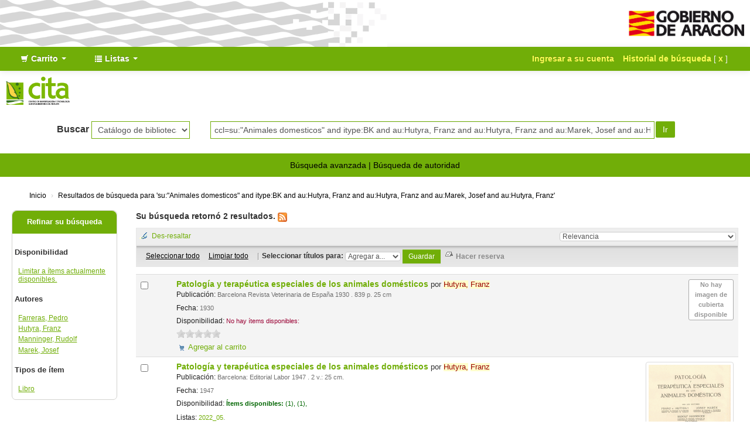

--- FILE ---
content_type: text/html; charset=UTF-8
request_url: https://biblioteca.cita-aragon.es/cgi-bin/koha/opac-search.pl?q=ccl=su%3A%22Animales%20domesticos%22%20and%20itype%3ABK%20and%20au%3AHutyra%2C%20Franz%20and%20au%3AHutyra%2C%20Franz%20and%20au%3AMarek%2C%20Josef%20and%20au%3AHutyra%2C%20Franz&sort_by=relevance_dsc&limit=au:Marek,%20Josef
body_size: 12152
content:





<!DOCTYPE html>
<!-- TEMPLATE FILE: opac-results.tt -->




<html lang="es-ES" class="no-js">
<head>

<title>Catálogo en línea Koha &rsaquo;  Resultados de la búsqueda para 'su:&quot;Animales domesticos&quot; and itype:BK and au:Hutyra, Franz and au:Hutyra, Franz and au:Marek, Josef and au:Hutyra, Franz' </title>

<meta http-equiv="Content-Type" content="text/html; charset=utf-8" />
<meta name="generator" content="Koha 18.0501000" /> <!-- leave this for stats -->
<meta name="viewport" content="width=device-width, initial-scale=1" />
<link rel="shortcut icon" href="http://www.cita-aragon.es/sites/default/files/favicon.ico" type="image/x-icon" />

 <link href="/opac-tmpl/bootstrap/lib/bootstrap/css/bootstrap.min_18.0501000.css" type="text/css" rel="stylesheet">



 <link type="text/css" href="/opac-tmpl/bootstrap/lib/jquery/jquery-ui_18.0501000.css" rel="stylesheet">




 <link href="/opac-tmpl/bootstrap/css/opac_18.0501000.css" type="text/css" rel="stylesheet">



<link media="print" rel="stylesheet" href="/opac-tmpl/bootstrap/css/print_18.0501000.css" type="text/css">

<style>body {
    background-color: #ffffff;
    font-family: 'Open Sans', Arial, Helvetica, sans-serif;
    -webkit-font-smoothing: antialiased;
}

a:link {
    color: #71ae08;
}

a:hover {
    color: #71ae08;
}

a:focus {
    color: #71ae08;
}

a:visited {
    color: #71ae08;
}

.navbar-inverse .navbar-inner {
    color: #FFFFFF;
    background: #71ae08;
    border-color: transparent;
}

div.main div#login, div.main div#opacnavright, div.main div#opacnav {
    box-shadow: 3px 9px 29px -3px rgba(0,0,0,0.15);
    padding-top: 12px;
    padding-left: 12px;
}

#members a.logout {
    color: #FEFB56;
}

#members a.listmenulink:link, a.listmenulink:visited, a.menu-inactive:link, a.menu-inactive:visited {
    color: #71ae08 !important;
}

.dropdown-menu>li>a:hover, .dropdown-menu>li>a:focus, .dropdown-submenu:hover>a, .dropdown-submenu:focus>a {
    color: #000000;
    background-color: #C7C7C7;
    background-image: linear-gradient(to bottom, #FFFFFF, #C7C7C7);
}

.navbar .divider-vertical {
    height: 40px;
    margin: 0 9px;
    border-left: none;
    border-right: none;
}

.btn:hover, .btn:focus, .btn:active, .btn.active, .btn.disabled, .btn[disabled] {
    color: #fff;
    background-color: #71ae08;
}

.btn-success {
    background-image: linear-gradient(to bottom, #71ae08, #71ae08);
}

.btn-success:hover, .btn-success:focus, .btn-success:active, .btn-success.active, .btn-success.disabled, .btn-success[disabled] {
    color: #fff;
    background-color: #71ae08;
}

.btn:hover, .btn:focus {
    background-position: 0 0px;
}


.btn {
    color: #fff!important;
    background: #71ae08!important;
    border: none!important;
    border-radius: 0px;
    text-shadow: none!important;
}
.nav_results .l_Results a {
    color: #71ae08;
}

.mastheadsearch {
    -webkit-border-radius: 0px;
    -moz-border-radius: 0px;
    border-radius: 0px;
    padding: .8em;
    margin: .5em 0;
    background: transparent;
    text-align: center;
}

div.mastheadsearch select {
    border: 1px solid #71ae08;
    border-radius: 0px;
    background-color: transparent;
    min-width: 164px;
}

#translControl1,input[type="text"],input[type="password"]{
	border: 1px solid #71ae08;
    border-radius: 0px;
    background-color: transparent;
}

div.mastheadsearch button#searchsubmit {
    background-color: #71ae08;
    background-image: none;
    margin-left: 2px;
    border-radius: 2px;
}

#moresearches {
    text-align: center;
    color: #000;
    background: #71ae08;
    border-color: transparent;
    padding: 10px;
}

#moresearches a{
color:#000;
}


div.footer {
    background: #71ae08;
    color: #fff;
    border-top: 6px solid gray;
    padding: 17px;
}

div.footer a:link {
    color: #fff;
}

div.footer a:visited {
    color: #fff;
}

div.footer a:hover {
    color: #fff;
}

div.footer hr {
    height: 0px;
    padding: 0px;
    margin: 5px 0px;
    border-top: 1px solid #ccc;
    border-bottom: 1px solid #ccc;
}

div.footer2 {
    display: none;
}

.ui-tabs .ui-state-default a, .ui-tabs .ui-state-default a:link, .ui-tabs .ui-state-default a:visited {
    color: #71ae08;
}

#opacheader-top > #opac-header-top-1 {
    background: #ffffff url(/opac-tmpl/bootstrap/images/institution/background.png) no-repeat;
    background-position: right;
    height: 80px;
    width: 661px;
    float: left;
}

#opacheader-top > #opac-header-top-2 {
    height: 80px;
    width: 219px;
    float: right;
}

#opacheader-top > #opac-header-top-2 > a > img {
    padding-top: 6px;
}

@media (max-width: 1420px) {
    div.footer {
        background: #71ae08;
        color: #fff;
        border-top: 1px solid gray;
        height: 25px;
    }
}

@media (max-width: 895px) {
    #opacheader-top > #opac-header-top-1 {
        width: 450px;
    }
}

@media (max-width: 820px) {
    div.footer {
        padding-left: 24px;
        background: #71ae08;
        color: #fff;
        border-top: 1px solid gray;
        height: 25px;
    }
    div.footer2 {
        padding-right: 24px;
    }
}

@media (max-width: 768px) {
    #opacheader {
        background-color: transparent;
    }
}

@media (max-width: 730px) {
    #opacheader-top > #opac-header-top-1 {
        width: 350px;
    }
}

@media (max-width: 580px) {
    #opacheader-top > #opac-header-top-1 {
        width: 215px;
    }
}

@media (max-width: 380px) {
    #opacheader-top > #opac-header-top-1 {
        width: 127px;
    }
}

.main {
    background-color: #FFF;
    border: none;
    -webkit-border-radius: 0px;
    -moz-border-radius: 0px;
    border-radius: 0px;
    box-shadow: none;
    margin-top: .5em;
    margin-bottom: .5em;
}
.main, .ui-datepicker {
    -webkit-box-shadow: none;
    -moz-box-shadow: none;
}

.breadcrumb {
    background-color: transparent;
    font-size: 85%;
    margin: 10px 20px;
    padding: 5px 10px;
    -webkit-border-radius: 0px;
    -moz-border-radius: 0px;
    border-radius: 0px;
}

.breadcrumb a{
 color:#000;
}

#views .view{
background:#71ae08;
padding:10px;
border:none;
}

.view a{
color:#fff;
}

#action{
    background-color: #f3f3f3;
    border: 1px solid #e8e8e8;
}

#export .dropdown-menu{
/*background-color: #71ae08;*/
}

#export .dropdown-menu a:hover{
/*color: #000;*/
}
#menu li a,#menu li.active a{
background-color: #71ae08;
color: #fff;
}

#menu li a:hover,#menu li.active a:hover{
color: #71ae08;
background-color: #fff;
}

#toolbar .newshelf{
font-size:14px;
color:#71ae08;
}

#search-facets .menu-collapse li a,.pagination-small li a{
color:#71ae08!important;
}

#menu h4 a, #search-facets h4 a{
    background-color: #71ae08;
    border-radius: 8px 8px 0 0;
    border-bottom: 1px solid #71ae08;
}

#search-facets h4 a{
color:#fff;
}

#selections-toolbar a{
color:#000;
}

.container-fluid{
 padding-right: 0px;
 padding-left: 0px;
}

.navbar-inverse .brand, .navbar-inverse .nav>li>a {
    color: #FFFFFF;
    font-weight: 700;
}

.loggedinusername,.login-link{
color: #FEFB56!important;
}

#logo{
display:none;
}

.navbar-inverse .nav li.dropdown>.dropdown-toggle .caret {
    border-top-color: #FFF;
    border-bottom-color: #FFF;
}

.navbar-inverse .nav li.dropdown.open>.dropdown-toggle, .navbar-inverse .nav li.dropdown.active>.dropdown-toggle, .navbar-inverse .nav li.dropdown.open.active>.dropdown-toggle {
    background-color: #71ae08;
    color: #ffffff;
}

.deleteshelf,input.editshelf{
color:#71ae08;
}

.ui-widget-content a, .ui-widget-content a:visited {
    color: #71ae08;
}
a.listmenulink:link, a.listmenulink:visited {
    color: #71ae08;
    font-weight: 700;
}

#footer_cita {
    background: #000;
    color: #fff;
    text-align: center;
    padding: 10px 5px 0px 0px;
    font-size: 12px;
}

.flipster__item__content img {
    display:block;
    margin:auto;
    max-height: 220px;
    border: 1px solid lightgray;
    border-radius: 5px;
}</style>

<link rel="unapi-server" type="application/xml" title="unAPI" href="https://biblioteca.cita-aragon.es/cgi-bin/koha/unapi" />

 <link href="/opac-tmpl/bootstrap/css/jquery.rating_18.0501000.css" type="text/css" rel="stylesheet">
 
<!-- Respond.js brings responsive layout behavior to IE < v.9 -->
<!--[if lt IE 9]>
 <script src="/opac-tmpl/bootstrap/lib/respond.min.js"></script>
<![endif]-->
<script>
    function _(s) { return s } // dummy function for gettext
</script>
<script src="/opac-tmpl/bootstrap/lib/modernizr.min_18.0501000.js"></script>
<link href="/opac-tmpl/bootstrap/lib/font-awesome/css/font-awesome.min_18.0501000.css" type="text/css" rel="stylesheet">





 


<link title=" Buscar Contenido RSS" href="https://biblioteca.cita-aragon.es/cgi-bin/koha/opac-search.pl?q=ccl=su%253A%2522Animales%2520domesticos%2522%2520and%2520itype%253ABK%2520and%2520au%253AHutyra%252C%2520Franz%2520and%2520au%253AHutyra%252C%2520Franz%2520and%2520au%253AMarek%252C%2520Josef%2520and%2520au%253AHutyra%252C%2520Franz%2520and%2520au%253AMarek%252C%2520Josef&count=50&sort_by=acqdate_dsc&format=rss2" type="application/rss+xml" rel="alternate" />
</head>



 


 




 

<body ID="results" class="branch-default scrollto" >




<div id="wrap">
 <div id="header-region" class="noprint">
 <div class="container-fluid">
 <div class="row-fluid">
 <div id="opacheader-top">
 <div id="opac-header-top-1">&nbsp;
 </div>
 <div id="opac-header-top-2">
 <a href="https://www.aragon.es/" target="_blank"><img src="/opac-tmpl/bootstrap/images/institution/gobierno_aragon.png" style="max-height:48px; margin:10px;"></a>
 </div>
 </div>
 </div>
 </div>

 <div class="navbar navbar-inverse navbar-static-top">
 <div class="navbar-inner">
 <div class="container-fluid">
 <h1 id="logo">
 <a class="brand" href="/cgi-bin/koha/opac-main.pl">
  Catálogo en línea  </a>
 </h1>
 
 <div id="cartDetails" class="cart-message">Su carrito está vacío</div>
 
 <ul class="nav">
 
 <li class="dropdown">
 <a title="Reunir ítems en los que esta interesado" href="#" class="dropdown-toggle" data-toggle="dropdown" id="cartmenulink" role="button">
 <i id="carticon" class="icon-shopping-cart icon-white"></i> <span class="cartlabel">Carrito</span> <span id="basketcount"></span> <b class="caret"></b>
 </a>
 <ul aria-labelledby="cartmenulink" role="menu" class="dropdown-menu">
 <li role="presentation">
 <a href="#" id="cartmenuitem" class="cart-message" tabindex="-1" role="menuitem">Su carrito está vacío</a>
 </li>
 </ul>
 </li>
 
 
 <li class="divider-vertical"></li>
 
 
 <li class="dropdown">
 <a title="Mostrar listas" href="#" class="dropdown-toggle" data-toggle="dropdown" id="listsmenu" role="button"><i class="icon-list icon-white"></i> <span class="listslabel">Listas</span> <b class="caret"></b></a>
 <ul aria-labelledby="listsmenu" role="menu" class="dropdown-menu">
 
 <li role="presentation"><a href="/cgi-bin/koha/opac-shelves.pl?op=list&amp;category=2" tabindex="-1" role="menuitem"><strong>Listas públicas</strong></a></li>
 
 
 <li role="presentation"><a href="/cgi-bin/koha/opac-shelves.pl?op=view&amp;shelfnumber=76&amp;sortfield=title" tabindex="-1" role="menuitem">2024_11</a></li>
 
 
 
 <li role="presentation"><a href="/cgi-bin/koha/opac-shelves.pl?op=view&amp;shelfnumber=74&amp;sortfield=title" tabindex="-1" role="menuitem">octubre2023</a></li>
 
 
 
 <li role="presentation"><a href="/cgi-bin/koha/opac-shelves.pl?op=view&amp;shelfnumber=73&amp;sortfield=title" tabindex="-1" role="menuitem">2023_02</a></li>
 
 
 
 <li role="presentation"><a href="/cgi-bin/koha/opac-shelves.pl?op=view&amp;shelfnumber=72&amp;sortfield=title" tabindex="-1" role="menuitem">2022_11</a></li>
 
 
 
 <li role="presentation"><a href="/cgi-bin/koha/opac-shelves.pl?op=view&amp;shelfnumber=69&amp;sortfield=title" tabindex="-1" role="menuitem">2022_07</a></li>
 
 
 
 <li role="presentation"><a href="/cgi-bin/koha/opac-shelves.pl?op=view&amp;shelfnumber=65&amp;sortfield=title" tabindex="-1" role="menuitem">2022_05</a></li>
 
 
 
 <li role="presentation"><a href="/cgi-bin/koha/opac-shelves.pl?op=view&amp;shelfnumber=64&amp;sortfield=title" tabindex="-1" role="menuitem">2022_05 analisis economico</a></li>
 
 
 
 <li role="presentation"><a href="/cgi-bin/koha/opac-shelves.pl?op=view&amp;shelfnumber=58&amp;sortfield=title" tabindex="-1" role="menuitem">2022_04 Global</a></li>
 
 
 
 <li role="presentation"><a href="/cgi-bin/koha/opac-shelves.pl?op=view&amp;shelfnumber=56&amp;sortfield=title" tabindex="-1" role="menuitem">2022_04</a></li>
 
 
 
 <li role="presentation"><a href="/cgi-bin/koha/opac-shelves.pl?op=view&amp;shelfnumber=47&amp;sortfield=title" tabindex="-1" role="menuitem">2022_02</a></li>
 
 
 
 <li role="presentation"><a href="/cgi-bin/koha/opac-shelves.pl?op=list&amp;category=2" tabindex="-1" role="menuitem" class="listmenulink">Ver todo</a></li>
 
 
 <li class="divider" role="presentation"></li>
 
 <li role="presentation"><a href="/cgi-bin/koha/opac-shelves.pl?op=list&amp;category=1" tabindex="-1" role="menuitem"><strong>Sus listas</strong></a></li>
 
 
 <li role="presentation"><a href="/cgi-bin/koha/opac-user.pl" tabindex="-1" class="menu-inactive loginModal-trigger" role="menuitem">Ingrese para crear sus propias listas</a></li>
 
 
 
 </ul> <!-- / .dropdown-menu -->
 </li> <!-- / .dropdown -->
 
 </ul> <!-- / .nav -->
 <div id="listsDetails"></div>
 
 <a id="user-menu-trigger" class="pull-right" href="#"><i class="icon-user"></i> <span class="caret"></span></a>
 <div id="members">
 <ul class="nav pull-right">

 



 
 
 
 <li><a href="/cgi-bin/koha/opac-user.pl" class="login-link loginModal-trigger" role="button" data-toggle="modal">Ingresar a su cuenta</a></li>
 
 
 
 
 
 <li><p class="navbar-text"><a title="Ver su historial de búsqueda" class="login-link" href="/cgi-bin/koha/opac-search-history.pl">Historial de búsqueda</a> [<a title="Eliminar historial de búsqueda" class="logout clearsh" href="/cgi-bin/koha/opac-search-history.pl?action=delete">x</a>]</p></li>
 <li class="divider-vertical"></li>
 
 
 
 
 </ul>
 </div> <!-- /members -->
 
 </div> <!-- /container-fluid -->
 </div> <!-- /navbar-inner -->
 </div> <!-- /navbar -->

 
 <div class="container-fluid">
 <div class="row-fluid">
 <div id="opacheader">
 <div class="span6">
<a href="https://www.cita-aragon.es/" target="_blank"><img src="/opac-tmpl/bootstrap/images/institution/logo_cita.png" style="max-height:48px; margin:10px;"></a>
</div>
<div class="span6">
</div>
 </div>
 </div>
 </div>
 
 </div> <!-- / header-region -->

 <div class="container-fluid">
 <div class="row-fluid">
 <div id="opac-main-search">
 <div class="span12">
 
 
 
 <div class="mastheadsearch">
 
 
 <form name="searchform" method="get" action="/cgi-bin/koha/opac-search.pl" id="searchform" class="form-inline">
 <label for="masthead_search"> Buscar    </label>

 <select name="idx" id="masthead_search">
 
 <option value="">Catálogo de biblioteca</option>
 
 
 <option value="ti">Título</option>
 
 
 <option value="au">Autor</option>
 
 
 <option value="su">Tema</option>
 
 
 <option value="nb">ISBN</option>
 
 
 <option value="se">Series</option>
 
 
 
 <option value="callnum">Signatura</option>
 
 
 </select>

 
 <div class="input-append nolibrarypulldown">
 
 
 <input type="text" id="translControl1" name="q" title="Escriba el término de búsqueda" value="ccl=su:&quot;Animales domesticos&quot; and itype:BK and au:Hutyra, Franz and au:Hutyra, Franz and au:Marek, Josef and au:Hutyra, Franz" class="transl1" /><span id="translControl"></span>
 

 
 <button type="submit" id="searchsubmit" class="btn btn-primary">Ir</button>
 </div>
 

 
 
 
 
 

 </form>
 
 </div> <!-- / .mastheadsearch -->
 

 <div class="row-fluid">
 <div id="moresearches">
 <ul>
 <li><a href="/cgi-bin/koha/opac-search.pl">Búsqueda avanzada</a></li>
 
 
 <li><a href="/cgi-bin/koha/opac-authorities-home.pl">Búsqueda de autoridad</a></li>
 
 
 
 
 
 
 
 </ul>
 </div> <!-- /#moresearches -->
 </div> <!-- /.row-fluid -->

 
 </div> <!-- /.span10 -->
 </div> <!-- /.opac-main-search -->
 </div> <!-- / .row-fluid -->
 </div> <!-- /.container-fluid -->

 <!-- Login form hidden by default, used for modal window -->
 <div id="loginModal" class="modal hide" tabindex="-1" role="dialog" aria-labelledby="modalLoginLabel" aria-hidden="true">
 <div class="modal-header">
 <button type="button" class="closebtn" data-dismiss="modal" aria-hidden="true">×</button>
 <h3 id="modalLoginLabel">Ingresar a su cuenta</h3>
 </div>
 <form action="/cgi-bin/koha/opac-user.pl" method="post" name="auth" id="modalAuth">
 <div class="modal-body">
 
 <input type="hidden" name="koha_login_context" value="opac" />
 <fieldset class="brief">
 <label for="muserid">Usuario:</label><input type="text" id="muserid" name="userid" />
 <label for="mpassword">Contraseña:</label><input type="password" id="mpassword" name="password" />
 
 
 
 </fieldset>
 </div>
 <div class="modal-footer">
 <input type="submit" value="Ingresar" class="btn btn-primary" />
 <a href="#" data-dismiss="modal" aria-hidden="true" class="cancel">Cancelar</a>
 </div>
 </form> <!-- /#auth -->
 </div> <!-- /#modalAuth -->


 <div class="main">
 <ul class="breadcrumb">
 <li><a href="/cgi-bin/koha/opac-main.pl">Inicio</a> <span class="divider">&rsaquo;</span></li>
 <li>
 
 <a href="#">Resultados de búsqueda para 'su:&quot;Animales domesticos&quot; and itype:BK and au:Hutyra, Franz and au:Hutyra, Franz and au:Marek, Josef and au:Hutyra, Franz'</a>
 
 </li>
 </ul>

 

 <div id="maincontent" class="container-fluid">
 <div class="row-fluid">
 
 <div class="span2">
 <div id="facetcontainer">
 <!-- FACETS START -->
 

 <div id="search-facets">
 <h4><a href="#" class="menu-collapse-toggle">Refinar su búsqueda</a></h4>
 <ul class="menu-collapse">
 <li id="availability_facet"><h5 id="facet-availability">Disponibilidad</h5>
 <ul>
 <li>
 
 <a href="/cgi-bin/koha/opac-search.pl?q=ccl=su%3A%22Animales%20domesticos%22%20and%20itype%3ABK%20and%20au%3AHutyra%2C%20Franz%20and%20au%3AHutyra%2C%20Franz%20and%20au%3AMarek%2C%20Josef%20and%20au%3AHutyra%2C%20Franz%20and%20au%3AMarek%2C%20Josef&amp;sort_by=relevance_dsc&amp;limit=available">Limitar a ítems actualmente disponibles.</a>
 
 </li>
 </ul>
 
 </li>

 
 
 <li id="au_id">
 <h5 id="facet-authors">Autores</h5>
 
 
 
 
 
 
 
 
 <ul>
 
 
 
 
 
 
 <li>
 
 
 <span class="facet-label"><a href="/cgi-bin/koha/opac-search.pl?q=ccl=su%3A%22Animales%20domesticos%22%20and%20itype%3ABK%20and%20au%3AHutyra%2C%20Franz%20and%20au%3AHutyra%2C%20Franz%20and%20au%3AMarek%2C%20Josef%20and%20au%3AHutyra%2C%20Franz%20and%20au%3AMarek%2C%20Josef&amp;sort_by=relevance_dsc&amp;limit=au:Farreras, Pedro" title="Farreras, Pedro">Farreras, Pedro</a></span>
 
 
 </li>
 
 
 <li>
 
 
 <span class="facet-label"><a href="/cgi-bin/koha/opac-search.pl?q=ccl=su%3A%22Animales%20domesticos%22%20and%20itype%3ABK%20and%20au%3AHutyra%2C%20Franz%20and%20au%3AHutyra%2C%20Franz%20and%20au%3AMarek%2C%20Josef%20and%20au%3AHutyra%2C%20Franz%20and%20au%3AMarek%2C%20Josef&amp;sort_by=relevance_dsc&amp;limit=au:Hutyra, Franz" title="Hutyra, Franz">Hutyra, Franz</a></span>
 
 
 </li>
 
 
 <li>
 
 
 <span class="facet-label"><a href="/cgi-bin/koha/opac-search.pl?q=ccl=su%3A%22Animales%20domesticos%22%20and%20itype%3ABK%20and%20au%3AHutyra%2C%20Franz%20and%20au%3AHutyra%2C%20Franz%20and%20au%3AMarek%2C%20Josef%20and%20au%3AHutyra%2C%20Franz%20and%20au%3AMarek%2C%20Josef&amp;sort_by=relevance_dsc&amp;limit=au:Manninger, Rudolf" title="Manninger, Rudolf">Manninger, Rudolf</a></span>
 
 
 </li>
 
 
 <li>
 
 
 <span class="facet-label"><a href="/cgi-bin/koha/opac-search.pl?q=ccl=su%3A%22Animales%20domesticos%22%20and%20itype%3ABK%20and%20au%3AHutyra%2C%20Franz%20and%20au%3AHutyra%2C%20Franz%20and%20au%3AMarek%2C%20Josef%20and%20au%3AHutyra%2C%20Franz%20and%20au%3AMarek%2C%20Josef&amp;sort_by=relevance_dsc&amp;limit=au:Marek, Josef" title="Marek, Josef">Marek, Josef</a></span>
 
 
 </li>
 
 
 </ul>
 </li>
 
 
 
 <li id="itype_id">
 
 
 
 
 
 <h5 id="facet-itemtypes">Tipos de ítem</h5>
 
 
 
 <ul>
 
 
 
 
 
 
 <li>
 
 
 <span class="facet-label"><a href="/cgi-bin/koha/opac-search.pl?q=ccl=su%3A%22Animales%20domesticos%22%20and%20itype%3ABK%20and%20au%3AHutyra%2C%20Franz%20and%20au%3AHutyra%2C%20Franz%20and%20au%3AMarek%2C%20Josef%20and%20au%3AHutyra%2C%20Franz%20and%20au%3AMarek%2C%20Josef&amp;sort_by=relevance_dsc&amp;limit=itype:BK" title="BK">Libro</a></span>
 
 
 </li>
 
 
 </ul>
 </li>
 
 
 </ul>
 </div> <!-- / #search-facets -->

 


 <!-- FACETS END -->
 </div>
 </div>
 

 <div class="span10 maincontent">

 
 <p id="numresults">
 <strong>Su búsqueda retornó 2 resultados.</strong>
  <a href="https://biblioteca.cita-aragon.es/cgi-bin/koha/opac-search.pl?q=ccl=su%253A%2522Animales%2520domesticos%2522%2520and%2520itype%253ABK%2520and%2520au%253AHutyra%252C%2520Franz%2520and%2520au%253AHutyra%252C%2520Franz%2520and%2520au%253AMarek%252C%2520Josef%2520and%2520au%253AHutyra%252C%2520Franz%2520and%2520au%253AMarek%252C%2520Josef&amp;count=50&amp;sort_by=acqdate_dsc&amp;format=rss2" class="rsssearchlink noprint"><img src="/opac-tmpl/bootstrap/images/feed-icon-16x16.png" alt="Suscribirse a esta búsqueda" class="rsssearchicon" title="Suscribirse a esta búsqueda" /></a>
 
 </p>
 

 <div id="userresults">
 

 <div id="top-pages">
</div>

 
 
 
 
 

 <!-- Search Results Table -->
 

 <div class="searchresults">
 <form action="/cgi-bin/koha/opac-search.pl" method="get" name="bookbag_form" id="bookbag_form" class="checkboxed">
 
 
 <input type="hidden" name="q" value="ccl=su:&quot;Animales domesticos&quot; and itype:BK and au:Hutyra, Franz and au:Hutyra, Franz and au:Marek, Josef and au:Hutyra, Franz and au:Marek, Josef"/>
 
 
 

 <div id="toolbar" class="toolbar clearfix">
 
 <div class="highlight_controls noprint">
 <a href="#" class="highlight_toggle" id="highlight_toggle_off">Des-resaltar</a>
 <a href="#" class="highlight_toggle" id="highlight_toggle_on">Resaltar</a>
 </div>
 
 
 <div class="sort_by pull-right">
 <select id="sort_by" class="resort" name="sort_by"> <option value="relevance">Relevancia</option>
<optgroup label="Popularidad">
 
 <option value="popularity_dsc">Popularidad (mayor a menor)</option>
 
 
 <option value="popularity_asc">Popularidad (menor a mayor)</option>
 
</optgroup>
<optgroup label="Autor">
 
 <option value="author_az">Autor (A-Z)</option>
 
 
 <option value="author_za">Autor (Z-A)</option>
 
</optgroup>
<optgroup label="Signatura">
 
 <option value="call_number_asc">Signatura topográfica (0-9 a A-Z)</option>
 
 
 <option value="call_number_dsc">Signatura topográfica (Z-A a 9-0)</option>
 
</optgroup>
<optgroup label="Fechas">
 
 <option value="pubdate_dsc">Publicación/Fecha de Copyright: Nuevos a viejos</option>
 
 
 <option value="pubdate_asc">Publicación/Fecha de Copyright: Viejos a nuevos</option>
 
 
 <option value="acqdate_dsc">Fecha de adquisición: Nuevos a viejos</option>
 
 
 <option value="acqdate_asc">Fecha de adquisición: Viejos a nuevos</option>
 
</optgroup>
<optgroup label="Título">
 
 <option value="title_az">Título (A-Z)</option>
 
 
 <option value="title_za">Título (Z-A)</option>
 
</optgroup>
 </select>
 <input id="sortsubmit" type="submit" value="Ir" class="btn btn-small clearfix" />
 </div>
 
 </div> <!-- / #toolbar -->

 <div id="selections-toolbar" class="toolbar noprint">
 <!-- checkall, clearall are now needed for placehold -->
 <span class="checkall"></span>
 <span class="clearall"></span> <span class="sep">|</span>

 <span class="links">
 
 <span class="addto"></span>
 
 <span id="placehold"><!-- input class="submit" type="submit" value="Place Hold"/ --></span>

 
 </span> <!-- / .links -->
 </div> <!-- / #selections-toolbar -->

 <!-- TABLE RESULTS START -->
 <table class="table table-striped">

 <!-- Actual Search Results -->
 
 <tr>
 
 <td class="select selectcol">
 
 <input type="checkbox" class="cb" id="bib4137" name="biblionumber" value="4137" /> <label for="bib4137"></label>
 
 </td>
 
 <td class="select selectcol">
 
 </td>

 

 
 <td class="bibliocol">
 <div class="coverimages itemtype_">
 <a class="p1" href="/cgi-bin/koha/opac-detail.pl?biblionumber=4137">
 
 <span title="4137" class="4137" id="local-thumbnail1"></span>
 
 

 

 
 
 <span class="no-image">No hay imagen de cubierta disponible</span>
 
 

 

 

 
 </a>

 

 
 </div>
 
 <!-- COinS / Openurl -->
 <span class="Z3988" title="ctx_ver=Z39.88-2004&amp;rft_val_fmt=info%3Aofi%2Ffmt%3Akev%3Amtx%3Abook&amp;rft.genre=book&amp;rft.btitle=Patología+y+terapéutica+especiales+de+los+animales+domésticos:+tomo+segundo:+enfermedades+los+aparatos+digestivo,+respiratorio+y+circulatorio&amp;rft.isbn=&amp;rft.issn=&amp;rft.aulast=&amp;rft.aufirst=&amp;rft.au=Hutyra,+Franz&amp;rft.au=Farreras,+Pedro&amp;rft.pub=Revista+Veterinaria+de+España&amp;rft.date=1930&amp;rft.pages="></span>
 

 
 
 
 <a href="/cgi-bin/koha/opac-detail.pl?biblionumber=4137" class="title" title="Ver detalles para este título">
    Patología y terapéutica especiales de los animales domésticos  </a>

  por <a class="author" href="/cgi-bin/koha/opac-search.pl?q=au:Hutyra,%20Franz" title="Buscar trabajos de este autor">Hutyra, Franz</a>
 

 <span class="results_summary publisher">
 <span class="label">Publicación:</span>
 Barcelona 
 Revista Veterinaria de España
 
 
 1930
 
 
 . 839 p.
 
  25 cm
 
 </span>

 

 
 <span class="results_summary date">
 <span class="label">Fecha:</span>
 1930
 </span>
 

 <span class="results_summary">
 <span class="label">Disponibilidad:</span>
 
 
 <span class="unavailable">No hay ítems disponibles:</span>
 
 

 <span class="unavailable">
        </span>
 </span> <!-- / .results_summary -->
 

 

 

 

 

 

 
 <div class="results_summary ratings">
 
 
 
 
 <input class="star" type="radio"  name="rating-4137" value="1" disabled="disabled"   />
 
 
 
 <input class="star" type="radio"  name="rating-4137" value="2" disabled="disabled"   />
 
 
 
 <input class="star" type="radio"  name="rating-4137" value="3" disabled="disabled"   />
 
 
 
 <input class="star" type="radio"  name="rating-4137" value="4" disabled="disabled"   />
 
 
 
 <input class="star" type="radio"  name="rating-4137" value="5" disabled="disabled"   />
 
 

 
 <br />
 
 </div> <!-- / .results_summary -->
 

 <div class="actions-menu noprint">
 
 
 

 
 
 

 

 

 
 
 <span class="actions"><a class="addtocart cart4137" href="#" onclick="addRecord('4137'); return false;">Agregar al carrito</a> <a style="display:none;" class="cartRemove cartR4137" href="#" onclick="delSingleRecord('4137'); return false;">(remover)</a></span>
 
 
 </div>

 



 </td>
 </tr>
 
 <tr>
 
 <td class="select selectcol">
 
 <input type="checkbox" class="cb" id="bib11594" name="biblionumber" value="11594" /> <label for="bib11594"></label>
 
 </td>
 
 <td class="select selectcol">
 
 </td>

 

 
 <td class="bibliocol">
 <div class="coverimages itemtype_">
 <a class="p1" href="/cgi-bin/koha/opac-detail.pl?biblionumber=11594">
 
 <span title="11594" class="11594" id="local-thumbnail2"></span>
 
 

 

 
 
 <span class="no-image">No hay imagen de cubierta disponible</span>
 
 

 

 

 
 </a>

 

 
 </div>
 
 <!-- COinS / Openurl -->
 <span class="Z3988" title="ctx_ver=Z39.88-2004&amp;rft_val_fmt=info%3Aofi%2Ffmt%3Akev%3Amtx%3Abook&amp;rft.genre=book&amp;rft.btitle=Patología+y+terapéutica+especiales+de+los+animales+domésticos+&amp;rft.isbn=&amp;rft.issn=&amp;rft.aulast=&amp;rft.aufirst=&amp;rft.au=Hutyra,+Franz&amp;rft.au=Marek,+Josef&amp;rft.pub=Editorial+Labor&amp;rft.date=,+1947&amp;rft.pages="></span>
 

 
 
 
 <a href="/cgi-bin/koha/opac-detail.pl?biblionumber=11594" class="title" title="Ver detalles para este título">
    Patología y terapéutica especiales de los animales domésticos   </a>

  por <a class="author" href="/cgi-bin/koha/opac-search.pl?q=au:Hutyra,%20Franz" title="Buscar trabajos de este autor">Hutyra, Franz</a>
 

 <span class="results_summary publisher">
 <span class="label">Publicación:</span>
 Barcelona: 
 Editorial Labor
 
 
 1947
 
 
 . 2 v.:
 
  25 cm.
 
 </span>

 

 
 <span class="results_summary date">
 <span class="label">Fecha:</span>
 1947
 </span>
 

 <span class="results_summary">
 <span class="label">Disponibilidad:</span>
 
 <span class="available"><strong>Ítems disponibles:</strong>
 
 
 <span>
 

 
 
 

 
 (1),
 </span>
 
 
 <span>
 

 
 
 

 
 (1),
 </span>
 
 </span>
 

 <span class="unavailable">
        </span>
 </span> <!-- / .results_summary -->
 

 

 

 

 
 <div class="results_summary shelves">
 <span class="label">Listas:</span>
 <ul>
 
 <li><a href="/cgi-bin/koha/opac-shelves.pl?op=view&amp;shelfnumber=65">2022_05</a></li>.
 </ul>
 </span>
 </div>
 

 

 
 <div class="results_summary ratings">
 
 
 
 
 <input class="star" type="radio"  name="rating-11594" value="1" disabled="disabled"   />
 
 
 
 <input class="star" type="radio"  name="rating-11594" value="2" disabled="disabled"   />
 
 
 
 <input class="star" type="radio"  name="rating-11594" value="3" disabled="disabled"   />
 
 
 
 <input class="star" type="radio"  name="rating-11594" value="4" disabled="disabled"   />
 
 
 
 <input class="star" type="radio"  name="rating-11594" value="5" disabled="disabled"   />
 
 

 
 <br />
 
 </div> <!-- / .results_summary -->
 

 <div class="actions-menu noprint">
 
 
 
 <span class="actions"><a class="hold" href="/cgi-bin/koha/opac-reserve.pl?biblionumber=11594">Hacer reserva</a></span><!-- add back when available 0 holds in queue-->
 
 
 

 
 
 

 

 

 
 
 <span class="actions"><a class="addtocart cart11594" href="#" onclick="addRecord('11594'); return false;">Agregar al carrito</a> <a style="display:none;" class="cartRemove cartR11594" href="#" onclick="delSingleRecord('11594'); return false;">(remover)</a></span>
 
 
 </div>

 



 </td>
 </tr>
 
 </table>
 </form> <!-- / #bookbag_form -->

 <form id="hold_form" name="hold_form" method="get" action="/cgi-bin/koha/opac-reserve.pl">
 <!-- The value will be set by holdBiblioNums() in basket.js -->
 <input id="hold_form_biblios" type="hidden" name="biblionumbers" value=""/>
 </form>
 </div> <!-- / .searchresults -->

 <div id="bottom-pages">
</div>

 

 
 </div> <!-- / #userresults -->
 </div> <!-- /.span10/12 -->
 </div> <!-- / .row-fluid -->
 </div> <!-- / .container-fluid -->
 </div><!-- / .main -->



 
 
 <div class="container-fluid">
 <div class="row-fluid">
 <div class="span12">
 <div id="opaccredits" class="noprint">
 <div id="footer_cita">
  <div class="row-fluid">
    <div class="span6">
       <i class="fa fa-phone"></i> Llamanos: 976 716 342  <i class="fa fa-envelope-o" style="margin-left: 20px;"></i> Email: biblioteca.cita@aragon.es
    </div>
    <div class="span6">
       <a href="https://twitter.com/citaaragon" target="_blank"><i class="fa fa-twitter" aria-hidden="true" style="color:#fff; font-size: 24px;"></i></a> <a href="https://www.youtube.com/user/canalcita" target="_blank"><i class="fa fa-youtube" aria-hidden="true" style="color:#fff; font-size: 24px; margin-left:10px;"></i></a> <a href="https://www.facebook.com/citaaragon/?ref=py_c" target="_blank"><i class="fa fa-facebook" aria-hidden="true" style="color:#fff; font-size: 24px; margin-left:10px;"></i></a> <a href="https://www.ivoox.com/podcast-cita-aragon-apariciones-radio_sq_f1139373_1.html" target="_blank"style="color: white; font-size: 27px; margin-left: 11px;">IVOOX</a>
    </div>
  </div>
</div>
 </div>
 </div>
 </div>
 </div>
 

 
 <div class="container-fluid">
 <div class="row-fluid">
 <div class="span12">
 <div id="koha_url" class="clearfix noprint">
 <p>Con tecnología 
 <a class="koha_url" rel="nofollow" href="http://koha-community.org">Koha</a>
 </p>
 </div>
 </div> <!-- /.span12 -->
 </div> <!-- /.row-fluid -->
 </div> <!-- /.container-fluid -->
 

</div> <!-- / #wrap in masthead.inc -->

 
 
 




<!-- JavaScript includes -->
<script src="/opac-tmpl/bootstrap/lib/jquery/jquery_18.0501000.js"></script>
<script src="/opac-tmpl/bootstrap/lib/jquery/jquery-ui_18.0501000.js"></script>
<script>
// Resolve name collision between jQuery UI and Twitter Bootstrap
$.widget.bridge('uitooltip', $.ui.tooltip);
</script>
<script src="/opac-tmpl/bootstrap/lib/bootstrap/js/bootstrap.min_18.0501000.js"></script>
<script src="/opac-tmpl/bootstrap/js/global_18.0501000.js"></script>
<script>
    Modernizr.load([
        // Test need for polyfill
        {
            test: window.matchMedia,
            nope: "/opac-tmpl/bootstrap/lib/media.match.min_18.0501000.js"
        },
        // and then load enquire
        "/opac-tmpl/bootstrap/lib/enquire.min_18.0501000.js",
        "/opac-tmpl/bootstrap/js/script_18.0501000.js",
    ]);

    // Fix for datepicker in a modal
    $.fn.modal.Constructor.prototype.enforceFocus = function () {};
</script>


<script src="/opac-tmpl/lib/emoji-picker/js/config_18.0501000.js"></script>
<script src="/opac-tmpl/lib/emoji-picker/js/util_18.0501000.js"></script>
<script src="/opac-tmpl/lib/emoji-picker/js/jquery.emojiarea_18.0501000.js"></script>
<script src="/opac-tmpl/lib/emoji-picker/js/emoji-picker_18.0501000.js"></script>

<script>
    //<![CDATA[
    var MSG_CONFIRM_AGAIN = _("Advertencia: No puede deshacerse. Por favor confirmar nuevamente")
    var MSG_DELETE_SEARCH_HISTORY = _("¿Está seguro que desea eliminar su historial de búsqueda?");
    var MSG_NO_SUGGESTION_SELECTED = _("No se seleccionó ninguna sugerencia");
    
        var MSG_BASKET_EMPTY = _("Su carrito está vacío");
        var MSG_RECORD_IN_BASKET = _("Este ejemplar ya se encuentra en su carrito");
        var MSG_RECORD_ADDED = _("Este ejemplar ha sido agregado a su carrito");
        var MSG_RECORD_REMOVED = _("Este ejemplar ha sido eliminado de su carrito");
        var MSG_NRECORDS_ADDED = _(" ejemplar(es) agregado(s) a su carrito");
        var MSG_NRECORDS_IN_BASKET = _("ya está en su carrito");
        var MSG_NO_RECORD_SELECTED = _("Ningún ítem fue seleccionado");
        var MSG_NO_RECORD_ADDED = _("No se agregaron ítems a su carrito");
        var MSG_CONFIRM_DEL_BASKET = _("¿Está seguro de querer vaciar su carrito?");
        var MSG_CONFIRM_DEL_RECORDS = _("¿Está seguro de querer eliminar los ítems seleccionados?");
        var MSG_ITEM_IN_CART = _("En su carrito");
        var MSG_IN_YOUR_CART = _("Ítems en su carrito: ");
        var MSG_ITEM_NOT_IN_CART = _("Agregar a su carrito");
    
    
    
    $(".print-large").on("click",function(){
        window.print();
        return false;
    });
    $("#ulactioncontainer > ul > li > a.addtoshelf").on("click",function(){
        Dopop('opac-addbybiblionumber.pl?biblionumber=');
        return false;
    });
    $(".addrecord").on("click",function(){
        addRecord('');
        return false;
    });
    $(".cartRemove").on("click",function(){
        delSingleRecord('');
        return false;
    });
    $(".clearsh").on("click", function(){
        return confirmDelete(MSG_DELETE_SEARCH_HISTORY);
    });
    //]]>
</script>


 <script src="/opac-tmpl/bootstrap/js/basket_18.0501000.js"></script>




 <script src="/opac-tmpl/bootstrap/js/google-jackets_18.0501000.js"></script>
 <script>
        //<![CDATA[
        var NO_GOOGLE_JACKET = _("No hay imagen de cubierta disponible");
        //]]>
    </script>






 <script src="/opac-tmpl/bootstrap/js/localcovers_18.0501000.js"></script>
 <script>
    //<![CDATA[
    var NO_LOCAL_JACKET = _("No hay imagen de cubierta disponible");
    //]]>
    </script>







<script src="/opac-tmpl/bootstrap/lib/jquery/plugins/jquery.cookie.min_18.0501000.js"></script>
<script>
$(document).ready(function() {
    if($('#searchsubmit').length) {
        $(document).on("click", '#searchsubmit', function(e) {
            jQuery.removeCookie("form_serialized", { path: '/'});
            jQuery.removeCookie("form_serialized_limits", { path: '/'});
            jQuery.removeCookie("num_paragraph", { path: '/'});
            jQuery.removeCookie("search_path_code", { path: '/'});
        });
    }

    window.emojiPicker = new EmojiPicker({
      emojiable_selector: '[data-emojiable=true]',
      assetsPath: '/opac-tmpl/lib/emoji-picker/img/',
      popupButtonClasses: 'fa fa-smile-o'
    });
    window.emojiPicker.discover();
});
</script>


<script src="/opac-tmpl/bootstrap/lib/jquery/plugins/jquery.rating_18.0501000.js"></script>

<script src="/opac-tmpl/bootstrap/lib/jquery/plugins/jquery.checkboxes.min_18.0501000.js"></script>
<script src="/opac-tmpl/bootstrap/lib/jquery/plugins/jquery.highlight-3_18.0501000.js"></script>
<script>
//<![CDATA[

function holdMultiple() {
    var checkedBiblioNums = ""; // Separated by "/"
    var checkedCount = 0;
    if(document.bookbag_form.biblionumber.length > 0) {
        for (var i=0; i < document.bookbag_form.biblionumber.length; i++) {
            if (document.bookbag_form.biblionumber[i].checked) {
                checkedBiblioNums += (document.bookbag_form.biblionumber[i].value + "/");
                checkedCount++;
            }
        }
    }

    if (checkedCount > 0) {
        holdBiblioNums(checkedBiblioNums);
    } else {
        alert(MSG_NO_RECORD_SELECTED);
    }
}

function holdBiblioNums(numList) {
    // numList: biblio numbers separated by "/"
    $("#hold_form_biblios").attr("value", numList);
    $("#hold_form").submit();
}




function enableCheckboxActions(){
    // Enable/disable controls if checkboxes are checked
    var checkedBoxes = $(".checkboxed input:checkbox:checked");
    var controls = $("#selections-toolbar .links a, #selections-toolbar .links input, #selections-toolbar .links select, , #selections-toolbar .links label")
    if ($(checkedBoxes).size()) {
      $("#selections").html(_("Con los títulos seleccionados: "));
      $(controls).removeClass("disabled");
    } else {
      $("#selections").html(_("Seleccionar títulos para: "));
      $(controls).addClass("disabled");
    }
}


var q_array = new Array();  // holds search terms if available

function highlightOff() {
    $("td").removeHighlight();
    $(".highlight_toggle").toggle();
}
function highlightOn() {
    var x;
    for (x in q_array) {
        q_array[x] = q_array[x].replace(/\w*:([\w])/, "$1");
        q_array[x] = q_array[x].toLowerCase();
        var myStopwords = "and|or|not".toLowerCase().split('|');
        if ( (q_array[x].length > 0) && ($.inArray(q_array[x], myStopwords) == -1) ) {
            $(".title").highlight(q_array[x]);
            $(".author").highlight(q_array[x]);
            $(".results_summary").highlight(q_array[x]);
        }
    }
    $(".highlight_toggle").toggle();
}

$(document).ready(function(){
    
        $('a.title').each(function() {
            $(this).attr("href", $(this).attr("href") + "&query_desc=su%3A%22Animales%20domesticos%22%20and%20itype%3ABK%20and%20au%3AHutyra%2C%20Franz%20and%20au%3AHutyra%2C%20Franz%20and%20au%3AMarek%2C%20Josef%20and%20au%3AHutyra%2C%20Franz");
        });
    

    $(".cb").click(function(){
      enableCheckboxActions();
    });
    enableCheckboxActions();

    

    var param1 = "";
    
    param1 += "<span id=\"selections\">"+_("Seleccionar títulos para: ")+"</span>";
    


    param1 += "<select class=\"disabled\" name=\"addto\" id=\"addto\"><option>"+_("Agregar a...")+"</option>";

    
        param1 += "<option value=\"addtocart\">"+_("Carrito")+"<\/option>";
    
    
        
        
        
        param1 +="<option value=\"newlist\">"+_("[ Nueva lista ]")+"<\/option>"
    
    param1 += "<\/select> <input type=\"submit\" class=\"btn btn-small\" value=\""+_("Guardar")+"\" />";


    $('#sortsubmit').hide();
    $('.resort').change(function() {
        $('#bookbag_form').submit();
    });
    $("span.clearall").html("<a id=\"CheckNone\" href=\"#\">"+_("Limpiar todo")+"<\/a>");
    $("span.checkall").html("<a id=\"CheckAll\" href=\"#\">"+_("Seleccionar todo")+"<\/a>");


    $("span.addto").html(param1);



    
        $("#addto").on("change",function(){
            cartList();
        });
        $(".addto").find("input:submit").click(function(){
            cartList();
            return false;
        });
    


    function cartList(){
        addtoOption = $("#addto").find("option:selected");
        addtoval = addtoOption.val();
        if(addtoval == "addtolist"){
            var shelfnumber = addtoOption.attr("id").replace("s","");
            if (vShelfAdd()) {
                Dopop('/cgi-bin/koha/opac-addbybiblionumber.pl?selectedshelf='+shelfnumber+'&' + vShelfAdd());
            }
            return false;
        } else if(addtoval == "newlist"){
            
                alert(_("Debe ingresar a su cuenta para crear o agregar a listas"));
            
            return false;
        } else if(addtoval == "morelists"){
            
                alert(_("Debe ingresar a su cuenta para crear o agregar a listas"));
            
            return false;
        }
        if(addtoval == "addtocart" || $("#addto").attr("class") == "addtocart"){
            addMultiple();
            return false;
         }
    }
    $("#CheckAll").click(function(){
        $("#bookbag_form").checkCheckboxes();
        enableCheckboxActions();
        return false;
    });
    $("#CheckNone").click(function(){
        $("#bookbag_form").unCheckCheckboxes();
        enableCheckboxActions();
        return false;
    });


    $("#placehold").html("<input class=\"hold disabled\" type=\"submit\" value=\""+_("Hacer reserva")+"\"/>");
    $("#placehold").find("input:submit").click(function(){
        holdMultiple();
        return false;
    });



    var query_desc = "su:&quot;Animales domesticos&quot; and itype:BK and au:Hutyra, Franz and au:Hutyra, Franz and au:Marek, Josef and au:Hutyra, Franz";
    var querystring = "ccl=su:&quot;Animales domesticos&quot; and itype:BK and au:Hutyra, Franz and au:Hutyra, Franz and au:Marek, Josef and au:Hutyra, Franz";
    
        q_array = query_desc.split(" ");
        // ensure that we don't have "" at the end of the array, which can
        // break the highlighter
        while (q_array.length > 0 && q_array[q_array.length-1] == "") {
            q_array = q_array.splice(0,-1);
        }
        highlightOn();
        $("#highlight_toggle_on" ).hide().click(function() {highlightOn() ;});
        $("#highlight_toggle_off").show().click(function() {highlightOff();});
    
    
    





KOHA.LocalCover.GetCoverFromBibnumber(false);
KOHA.Google.GetCoverFromIsbn();




$("input.newtag").on('keydown', function(e){
    if (e.keyCode == 13) { e.preventDefault(); }
});

});
//]]>
</script>




</body>
</html>


